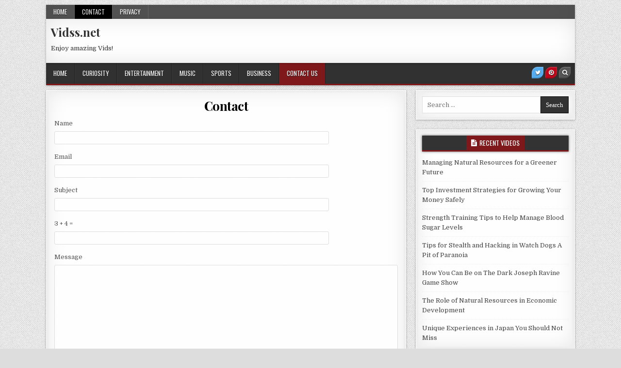

--- FILE ---
content_type: text/html; charset=UTF-8
request_url: https://vidss.net/contact/
body_size: 8654
content:
<!DOCTYPE html>
<html lang="en-US">
<head>
<meta charset="UTF-8">
<meta name="viewport" content="width=device-width, initial-scale=1, maximum-scale=1">
<link rel="profile" href="http://gmpg.org/xfn/11">
<link rel="pingback" href="https://vidss.net/xmlrpc.php">
<title>Contact &#8211; Vidss.net</title>
<meta name='robots' content='max-image-preview:large' />

<!-- Open Graph Meta Tags generated by Blog2Social 873 - https://www.blog2social.com -->
<meta property="og:title" content="Contact"/>
<meta property="og:description" content=""/>
<meta property="og:url" content="/contact/"/>
<meta property="og:type" content="article"/>
<meta property="og:article:published_time" content="2021-07-07 14:46:41"/>
<meta property="og:article:modified_time" content="2021-07-07 14:47:43"/>
<!-- Open Graph Meta Tags generated by Blog2Social 873 - https://www.blog2social.com -->

<!-- Twitter Card generated by Blog2Social 873 - https://www.blog2social.com -->
<meta name="twitter:card" content="summary">
<meta name="twitter:title" content="Contact"/>
<meta name="twitter:description" content=""/>
<!-- Twitter Card generated by Blog2Social 873 - https://www.blog2social.com -->
<meta name="author" content="admin"/>
<link rel='dns-prefetch' href='//fonts.googleapis.com' />
<link rel="alternate" type="application/rss+xml" title="Vidss.net &raquo; Feed" href="https://vidss.net/feed/" />
<link rel="alternate" type="application/rss+xml" title="Vidss.net &raquo; Comments Feed" href="https://vidss.net/comments/feed/" />
<link rel="alternate" title="oEmbed (JSON)" type="application/json+oembed" href="https://vidss.net/wp-json/oembed/1.0/embed?url=https%3A%2F%2Fvidss.net%2Fcontact%2F" />
<link rel="alternate" title="oEmbed (XML)" type="text/xml+oembed" href="https://vidss.net/wp-json/oembed/1.0/embed?url=https%3A%2F%2Fvidss.net%2Fcontact%2F&#038;format=xml" />
<style id='wp-img-auto-sizes-contain-inline-css' type='text/css'>
img:is([sizes=auto i],[sizes^="auto," i]){contain-intrinsic-size:3000px 1500px}
/*# sourceURL=wp-img-auto-sizes-contain-inline-css */
</style>
<style id='wp-emoji-styles-inline-css' type='text/css'>

	img.wp-smiley, img.emoji {
		display: inline !important;
		border: none !important;
		box-shadow: none !important;
		height: 1em !important;
		width: 1em !important;
		margin: 0 0.07em !important;
		vertical-align: -0.1em !important;
		background: none !important;
		padding: 0 !important;
	}
/*# sourceURL=wp-emoji-styles-inline-css */
</style>
<style id='wp-block-library-inline-css' type='text/css'>
:root{--wp-block-synced-color:#7a00df;--wp-block-synced-color--rgb:122,0,223;--wp-bound-block-color:var(--wp-block-synced-color);--wp-editor-canvas-background:#ddd;--wp-admin-theme-color:#007cba;--wp-admin-theme-color--rgb:0,124,186;--wp-admin-theme-color-darker-10:#006ba1;--wp-admin-theme-color-darker-10--rgb:0,107,160.5;--wp-admin-theme-color-darker-20:#005a87;--wp-admin-theme-color-darker-20--rgb:0,90,135;--wp-admin-border-width-focus:2px}@media (min-resolution:192dpi){:root{--wp-admin-border-width-focus:1.5px}}.wp-element-button{cursor:pointer}:root .has-very-light-gray-background-color{background-color:#eee}:root .has-very-dark-gray-background-color{background-color:#313131}:root .has-very-light-gray-color{color:#eee}:root .has-very-dark-gray-color{color:#313131}:root .has-vivid-green-cyan-to-vivid-cyan-blue-gradient-background{background:linear-gradient(135deg,#00d084,#0693e3)}:root .has-purple-crush-gradient-background{background:linear-gradient(135deg,#34e2e4,#4721fb 50%,#ab1dfe)}:root .has-hazy-dawn-gradient-background{background:linear-gradient(135deg,#faaca8,#dad0ec)}:root .has-subdued-olive-gradient-background{background:linear-gradient(135deg,#fafae1,#67a671)}:root .has-atomic-cream-gradient-background{background:linear-gradient(135deg,#fdd79a,#004a59)}:root .has-nightshade-gradient-background{background:linear-gradient(135deg,#330968,#31cdcf)}:root .has-midnight-gradient-background{background:linear-gradient(135deg,#020381,#2874fc)}:root{--wp--preset--font-size--normal:16px;--wp--preset--font-size--huge:42px}.has-regular-font-size{font-size:1em}.has-larger-font-size{font-size:2.625em}.has-normal-font-size{font-size:var(--wp--preset--font-size--normal)}.has-huge-font-size{font-size:var(--wp--preset--font-size--huge)}.has-text-align-center{text-align:center}.has-text-align-left{text-align:left}.has-text-align-right{text-align:right}.has-fit-text{white-space:nowrap!important}#end-resizable-editor-section{display:none}.aligncenter{clear:both}.items-justified-left{justify-content:flex-start}.items-justified-center{justify-content:center}.items-justified-right{justify-content:flex-end}.items-justified-space-between{justify-content:space-between}.screen-reader-text{border:0;clip-path:inset(50%);height:1px;margin:-1px;overflow:hidden;padding:0;position:absolute;width:1px;word-wrap:normal!important}.screen-reader-text:focus{background-color:#ddd;clip-path:none;color:#444;display:block;font-size:1em;height:auto;left:5px;line-height:normal;padding:15px 23px 14px;text-decoration:none;top:5px;width:auto;z-index:100000}html :where(.has-border-color){border-style:solid}html :where([style*=border-top-color]){border-top-style:solid}html :where([style*=border-right-color]){border-right-style:solid}html :where([style*=border-bottom-color]){border-bottom-style:solid}html :where([style*=border-left-color]){border-left-style:solid}html :where([style*=border-width]){border-style:solid}html :where([style*=border-top-width]){border-top-style:solid}html :where([style*=border-right-width]){border-right-style:solid}html :where([style*=border-bottom-width]){border-bottom-style:solid}html :where([style*=border-left-width]){border-left-style:solid}html :where(img[class*=wp-image-]){height:auto;max-width:100%}:where(figure){margin:0 0 1em}html :where(.is-position-sticky){--wp-admin--admin-bar--position-offset:var(--wp-admin--admin-bar--height,0px)}@media screen and (max-width:600px){html :where(.is-position-sticky){--wp-admin--admin-bar--position-offset:0px}}

/*# sourceURL=wp-block-library-inline-css */
</style><style id='global-styles-inline-css' type='text/css'>
:root{--wp--preset--aspect-ratio--square: 1;--wp--preset--aspect-ratio--4-3: 4/3;--wp--preset--aspect-ratio--3-4: 3/4;--wp--preset--aspect-ratio--3-2: 3/2;--wp--preset--aspect-ratio--2-3: 2/3;--wp--preset--aspect-ratio--16-9: 16/9;--wp--preset--aspect-ratio--9-16: 9/16;--wp--preset--color--black: #000000;--wp--preset--color--cyan-bluish-gray: #abb8c3;--wp--preset--color--white: #ffffff;--wp--preset--color--pale-pink: #f78da7;--wp--preset--color--vivid-red: #cf2e2e;--wp--preset--color--luminous-vivid-orange: #ff6900;--wp--preset--color--luminous-vivid-amber: #fcb900;--wp--preset--color--light-green-cyan: #7bdcb5;--wp--preset--color--vivid-green-cyan: #00d084;--wp--preset--color--pale-cyan-blue: #8ed1fc;--wp--preset--color--vivid-cyan-blue: #0693e3;--wp--preset--color--vivid-purple: #9b51e0;--wp--preset--gradient--vivid-cyan-blue-to-vivid-purple: linear-gradient(135deg,rgb(6,147,227) 0%,rgb(155,81,224) 100%);--wp--preset--gradient--light-green-cyan-to-vivid-green-cyan: linear-gradient(135deg,rgb(122,220,180) 0%,rgb(0,208,130) 100%);--wp--preset--gradient--luminous-vivid-amber-to-luminous-vivid-orange: linear-gradient(135deg,rgb(252,185,0) 0%,rgb(255,105,0) 100%);--wp--preset--gradient--luminous-vivid-orange-to-vivid-red: linear-gradient(135deg,rgb(255,105,0) 0%,rgb(207,46,46) 100%);--wp--preset--gradient--very-light-gray-to-cyan-bluish-gray: linear-gradient(135deg,rgb(238,238,238) 0%,rgb(169,184,195) 100%);--wp--preset--gradient--cool-to-warm-spectrum: linear-gradient(135deg,rgb(74,234,220) 0%,rgb(151,120,209) 20%,rgb(207,42,186) 40%,rgb(238,44,130) 60%,rgb(251,105,98) 80%,rgb(254,248,76) 100%);--wp--preset--gradient--blush-light-purple: linear-gradient(135deg,rgb(255,206,236) 0%,rgb(152,150,240) 100%);--wp--preset--gradient--blush-bordeaux: linear-gradient(135deg,rgb(254,205,165) 0%,rgb(254,45,45) 50%,rgb(107,0,62) 100%);--wp--preset--gradient--luminous-dusk: linear-gradient(135deg,rgb(255,203,112) 0%,rgb(199,81,192) 50%,rgb(65,88,208) 100%);--wp--preset--gradient--pale-ocean: linear-gradient(135deg,rgb(255,245,203) 0%,rgb(182,227,212) 50%,rgb(51,167,181) 100%);--wp--preset--gradient--electric-grass: linear-gradient(135deg,rgb(202,248,128) 0%,rgb(113,206,126) 100%);--wp--preset--gradient--midnight: linear-gradient(135deg,rgb(2,3,129) 0%,rgb(40,116,252) 100%);--wp--preset--font-size--small: 13px;--wp--preset--font-size--medium: 20px;--wp--preset--font-size--large: 36px;--wp--preset--font-size--x-large: 42px;--wp--preset--spacing--20: 0.44rem;--wp--preset--spacing--30: 0.67rem;--wp--preset--spacing--40: 1rem;--wp--preset--spacing--50: 1.5rem;--wp--preset--spacing--60: 2.25rem;--wp--preset--spacing--70: 3.38rem;--wp--preset--spacing--80: 5.06rem;--wp--preset--shadow--natural: 6px 6px 9px rgba(0, 0, 0, 0.2);--wp--preset--shadow--deep: 12px 12px 50px rgba(0, 0, 0, 0.4);--wp--preset--shadow--sharp: 6px 6px 0px rgba(0, 0, 0, 0.2);--wp--preset--shadow--outlined: 6px 6px 0px -3px rgb(255, 255, 255), 6px 6px rgb(0, 0, 0);--wp--preset--shadow--crisp: 6px 6px 0px rgb(0, 0, 0);}:where(.is-layout-flex){gap: 0.5em;}:where(.is-layout-grid){gap: 0.5em;}body .is-layout-flex{display: flex;}.is-layout-flex{flex-wrap: wrap;align-items: center;}.is-layout-flex > :is(*, div){margin: 0;}body .is-layout-grid{display: grid;}.is-layout-grid > :is(*, div){margin: 0;}:where(.wp-block-columns.is-layout-flex){gap: 2em;}:where(.wp-block-columns.is-layout-grid){gap: 2em;}:where(.wp-block-post-template.is-layout-flex){gap: 1.25em;}:where(.wp-block-post-template.is-layout-grid){gap: 1.25em;}.has-black-color{color: var(--wp--preset--color--black) !important;}.has-cyan-bluish-gray-color{color: var(--wp--preset--color--cyan-bluish-gray) !important;}.has-white-color{color: var(--wp--preset--color--white) !important;}.has-pale-pink-color{color: var(--wp--preset--color--pale-pink) !important;}.has-vivid-red-color{color: var(--wp--preset--color--vivid-red) !important;}.has-luminous-vivid-orange-color{color: var(--wp--preset--color--luminous-vivid-orange) !important;}.has-luminous-vivid-amber-color{color: var(--wp--preset--color--luminous-vivid-amber) !important;}.has-light-green-cyan-color{color: var(--wp--preset--color--light-green-cyan) !important;}.has-vivid-green-cyan-color{color: var(--wp--preset--color--vivid-green-cyan) !important;}.has-pale-cyan-blue-color{color: var(--wp--preset--color--pale-cyan-blue) !important;}.has-vivid-cyan-blue-color{color: var(--wp--preset--color--vivid-cyan-blue) !important;}.has-vivid-purple-color{color: var(--wp--preset--color--vivid-purple) !important;}.has-black-background-color{background-color: var(--wp--preset--color--black) !important;}.has-cyan-bluish-gray-background-color{background-color: var(--wp--preset--color--cyan-bluish-gray) !important;}.has-white-background-color{background-color: var(--wp--preset--color--white) !important;}.has-pale-pink-background-color{background-color: var(--wp--preset--color--pale-pink) !important;}.has-vivid-red-background-color{background-color: var(--wp--preset--color--vivid-red) !important;}.has-luminous-vivid-orange-background-color{background-color: var(--wp--preset--color--luminous-vivid-orange) !important;}.has-luminous-vivid-amber-background-color{background-color: var(--wp--preset--color--luminous-vivid-amber) !important;}.has-light-green-cyan-background-color{background-color: var(--wp--preset--color--light-green-cyan) !important;}.has-vivid-green-cyan-background-color{background-color: var(--wp--preset--color--vivid-green-cyan) !important;}.has-pale-cyan-blue-background-color{background-color: var(--wp--preset--color--pale-cyan-blue) !important;}.has-vivid-cyan-blue-background-color{background-color: var(--wp--preset--color--vivid-cyan-blue) !important;}.has-vivid-purple-background-color{background-color: var(--wp--preset--color--vivid-purple) !important;}.has-black-border-color{border-color: var(--wp--preset--color--black) !important;}.has-cyan-bluish-gray-border-color{border-color: var(--wp--preset--color--cyan-bluish-gray) !important;}.has-white-border-color{border-color: var(--wp--preset--color--white) !important;}.has-pale-pink-border-color{border-color: var(--wp--preset--color--pale-pink) !important;}.has-vivid-red-border-color{border-color: var(--wp--preset--color--vivid-red) !important;}.has-luminous-vivid-orange-border-color{border-color: var(--wp--preset--color--luminous-vivid-orange) !important;}.has-luminous-vivid-amber-border-color{border-color: var(--wp--preset--color--luminous-vivid-amber) !important;}.has-light-green-cyan-border-color{border-color: var(--wp--preset--color--light-green-cyan) !important;}.has-vivid-green-cyan-border-color{border-color: var(--wp--preset--color--vivid-green-cyan) !important;}.has-pale-cyan-blue-border-color{border-color: var(--wp--preset--color--pale-cyan-blue) !important;}.has-vivid-cyan-blue-border-color{border-color: var(--wp--preset--color--vivid-cyan-blue) !important;}.has-vivid-purple-border-color{border-color: var(--wp--preset--color--vivid-purple) !important;}.has-vivid-cyan-blue-to-vivid-purple-gradient-background{background: var(--wp--preset--gradient--vivid-cyan-blue-to-vivid-purple) !important;}.has-light-green-cyan-to-vivid-green-cyan-gradient-background{background: var(--wp--preset--gradient--light-green-cyan-to-vivid-green-cyan) !important;}.has-luminous-vivid-amber-to-luminous-vivid-orange-gradient-background{background: var(--wp--preset--gradient--luminous-vivid-amber-to-luminous-vivid-orange) !important;}.has-luminous-vivid-orange-to-vivid-red-gradient-background{background: var(--wp--preset--gradient--luminous-vivid-orange-to-vivid-red) !important;}.has-very-light-gray-to-cyan-bluish-gray-gradient-background{background: var(--wp--preset--gradient--very-light-gray-to-cyan-bluish-gray) !important;}.has-cool-to-warm-spectrum-gradient-background{background: var(--wp--preset--gradient--cool-to-warm-spectrum) !important;}.has-blush-light-purple-gradient-background{background: var(--wp--preset--gradient--blush-light-purple) !important;}.has-blush-bordeaux-gradient-background{background: var(--wp--preset--gradient--blush-bordeaux) !important;}.has-luminous-dusk-gradient-background{background: var(--wp--preset--gradient--luminous-dusk) !important;}.has-pale-ocean-gradient-background{background: var(--wp--preset--gradient--pale-ocean) !important;}.has-electric-grass-gradient-background{background: var(--wp--preset--gradient--electric-grass) !important;}.has-midnight-gradient-background{background: var(--wp--preset--gradient--midnight) !important;}.has-small-font-size{font-size: var(--wp--preset--font-size--small) !important;}.has-medium-font-size{font-size: var(--wp--preset--font-size--medium) !important;}.has-large-font-size{font-size: var(--wp--preset--font-size--large) !important;}.has-x-large-font-size{font-size: var(--wp--preset--font-size--x-large) !important;}
/*# sourceURL=global-styles-inline-css */
</style>

<style id='classic-theme-styles-inline-css' type='text/css'>
/*! This file is auto-generated */
.wp-block-button__link{color:#fff;background-color:#32373c;border-radius:9999px;box-shadow:none;text-decoration:none;padding:calc(.667em + 2px) calc(1.333em + 2px);font-size:1.125em}.wp-block-file__button{background:#32373c;color:#fff;text-decoration:none}
/*# sourceURL=/wp-includes/css/classic-themes.min.css */
</style>
<link rel='stylesheet' id='vscf-styles-css' href='https://vidss.net/wp-content/plugins/very-simple-contact-form/css/vscf-style.min.css?ver=6.9' type='text/css' media='all' />
<link rel='stylesheet' id='boxwp-maincss-css' href='https://vidss.net/wp-content/themes/boxwp/style.css' type='text/css' media='all' />
<link rel='stylesheet' id='font-awesome-css' href='https://vidss.net/wp-content/themes/boxwp/assets/css/font-awesome.min.css' type='text/css' media='all' />
<link rel='stylesheet' id='boxwp-webfont-css' href='//fonts.googleapis.com/css?family=Playfair+Display:400,400i,700,700i|Domine:400,700|Oswald:400,700&#038;display=swap' type='text/css' media='all' />
<script type="text/javascript" src="https://vidss.net/wp-includes/js/jquery/jquery.min.js?ver=3.7.1" id="jquery-core-js"></script>
<script type="text/javascript" src="https://vidss.net/wp-includes/js/jquery/jquery-migrate.min.js?ver=3.4.1" id="jquery-migrate-js"></script>
<link rel="https://api.w.org/" href="https://vidss.net/wp-json/" /><link rel="alternate" title="JSON" type="application/json" href="https://vidss.net/wp-json/wp/v2/pages/53" /><link rel="EditURI" type="application/rsd+xml" title="RSD" href="https://vidss.net/xmlrpc.php?rsd" />
<meta name="generator" content="WordPress 6.9" />
<link rel="canonical" href="https://vidss.net/contact/" />
<link rel='shortlink' href='https://vidss.net/?p=53' />
<style type="text/css" id="custom-background-css">
body.custom-background { background-image: url("https://vidss.net/wp-content/themes/boxwp/assets/images/background.png"); background-position: left top; background-size: auto; background-repeat: repeat; background-attachment: fixed; }
</style>
	<link rel="icon" href="https://vidss.net/wp-content/uploads/2021/08/VIDSS-Logo-100x100.png" sizes="32x32" />
<link rel="icon" href="https://vidss.net/wp-content/uploads/2021/08/VIDSS-Logo.png" sizes="192x192" />
<link rel="apple-touch-icon" href="https://vidss.net/wp-content/uploads/2021/08/VIDSS-Logo.png" />
<meta name="msapplication-TileImage" content="https://vidss.net/wp-content/uploads/2021/08/VIDSS-Logo.png" />
</head>

<body class="wp-singular page-template-default page page-id-53 custom-background wp-theme-boxwp boxwp-animated boxwp-fadein" id="boxwp-site-body" itemscope="itemscope" itemtype="http://schema.org/WebPage">
<a class="skip-link screen-reader-text" href="#boxwp-posts-wrapper">Skip to content</a>

<div class="boxwp-outer-wrapper-full">
<div class="boxwp-outer-wrapper">

<div class="boxwp-container boxwp-secondary-menu-container clearfix">
<div class="boxwp-secondary-menu-container-inside clearfix">
<nav class="boxwp-nav-secondary" id="boxwp-secondary-navigation" itemscope="itemscope" itemtype="http://schema.org/SiteNavigationElement" role="navigation" aria-label="Secondary Menu">
<button class="boxwp-secondary-responsive-menu-icon" aria-controls="boxwp-menu-secondary-navigation" aria-expanded="false">Menu</button>
<ul id="boxwp-menu-secondary-navigation" class="boxwp-secondary-nav-menu boxwp-menu-secondary"><li ><a href="https://vidss.net/">Home</a></li><li class="page_item page-item-53 current_page_item"><a href="https://vidss.net/contact/" aria-current="page">Contact</a></li><li class="page_item page-item-63"><a href="https://vidss.net/privacy/">Privacy</a></li></ul></nav>
</div>
</div>

<div class="boxwp-header clearfix" id="boxwp-header" itemscope="itemscope" itemtype="http://schema.org/WPHeader" role="banner">
<div class="boxwp-head-content clearfix" id="boxwp-head-content">


<div class="boxwp-header-inside clearfix">
<div class="boxwp-logo" id="boxwp-logo">
    <div class="site-branding">
      <h1 class="boxwp-site-title"><a href="https://vidss.net/" rel="home">Vidss.net</a></h1>
      <p class="boxwp-site-description">Enjoy amazing Vids!</p>
    </div>
</div><!--/#boxwp-logo -->

<div class="boxwp-header-banner" id="boxwp-header-banner">
</div><!--/#boxwp-header-banner -->
</div>

</div><!--/#boxwp-head-content -->
</div><!--/#boxwp-header -->

<div class="boxwp-container boxwp-primary-menu-container clearfix">
<div class="boxwp-primary-menu-container-inside clearfix">

<nav class="boxwp-nav-primary" id="boxwp-primary-navigation" itemscope="itemscope" itemtype="http://schema.org/SiteNavigationElement" role="navigation" aria-label="Primary Menu">
<div class="boxwp-outer-wrapper">
<button class="boxwp-primary-responsive-menu-icon" aria-controls="boxwp-menu-primary-navigation" aria-expanded="false">Menu</button>
<ul id="boxwp-menu-primary-navigation" class="boxwp-primary-nav-menu boxwp-menu-primary"><li id="menu-item-61" class="menu-item menu-item-type-custom menu-item-object-custom menu-item-home menu-item-61"><a href="https://vidss.net/">Home</a></li>
<li id="menu-item-49" class="menu-item menu-item-type-taxonomy menu-item-object-category menu-item-49"><a href="https://vidss.net/category/curiosity/">Curiosity</a></li>
<li id="menu-item-50" class="menu-item menu-item-type-taxonomy menu-item-object-category menu-item-50"><a href="https://vidss.net/category/entertainment/">Entertainment</a></li>
<li id="menu-item-51" class="menu-item menu-item-type-taxonomy menu-item-object-category menu-item-51"><a href="https://vidss.net/category/music/">Music</a></li>
<li id="menu-item-52" class="menu-item menu-item-type-taxonomy menu-item-object-category menu-item-52"><a href="https://vidss.net/category/sports/">Sports</a></li>
<li id="menu-item-48" class="menu-item menu-item-type-taxonomy menu-item-object-category menu-item-48"><a href="https://vidss.net/category/business/">Business</a></li>
<li id="menu-item-60" class="menu-item menu-item-type-post_type menu-item-object-page current-menu-item page_item page-item-53 current_page_item menu-item-60"><a href="https://vidss.net/contact/" aria-current="page">Contact Us</a></li>
</ul>
<div class='boxwp-top-social-icons'>
                <a href="https://twitter.com/VidssVideo" target="_blank" class="boxwp-social-icon-twitter" title="Twitter"><i class="fa fa-twitter" aria-hidden="true"></i><span class="screen-reader-text">Twitter</span></a>                        <a href="https://www.pinterest.it/vidswebvideo/" target="_blank" class="boxwp-social-icon-pinterest" title="Pinterest"><i class="fa fa-pinterest" aria-hidden="true"></i><span class="screen-reader-text">Pinterest</span></a>                                                                                                            <a href="#" class="boxwp-social-icon-search" title="Search"><i class="fa fa-search" aria-hidden="true"></i><span class="screen-reader-text">Search</span></a>
</div>

</div>
</nav>

<div id="boxwp-search-overlay-wrap" class="boxwp-search-overlay">
  <button class="boxwp-search-closebtn" aria-label="Close Search" title="Close Search">&#xD7;</button>
  <div class="boxwp-search-overlay-content">
    
<form role="search" method="get" class="boxwp-search-form" action="https://vidss.net/">
<label>
    <span class="screen-reader-text">Search for:</span>
    <input type="search" class="boxwp-search-field" placeholder="Search &hellip;" value="" name="s" />
</label>
<input type="submit" class="boxwp-search-submit" value="Search" />
</form>  </div>
</div>

</div>
</div>



<div class="boxwp-wrapper clearfix" id="boxwp-wrapper">
<div class="boxwp-content-wrapper clearfix" id="boxwp-content-wrapper">
<div class='boxwp-main-wrapper clearfix' id='boxwp-main-wrapper' itemscope='itemscope' itemtype='http://schema.org/Blog' role='main'>
<div class='theiaStickySidebar'>




<div class='boxwp-posts-wrapper' id='boxwp-posts-wrapper'>


    
<article id="post-53" class="boxwp-post-singular boxwp-box post-53 page type-page status-publish hentry">
<div class="boxwp-box-inside">

    <header class="entry-header">
        <h1 class="post-title entry-title"><a href="https://vidss.net/contact/" rel="bookmark">Contact</a></h1>    </header><!-- .entry-header -->

    <div class="entry-content clearfix">
            <form name="vscf_53" id="vscf" class="vscf-shortcode" method="post">
	<div class="form-group vscf-name-group">
		<label for="vscf_name" class="vscf-label">Name </label>
		<input type="text" name="vscf_name_53" id="vscf_name"  class="form-control" placeholder="" value="" minlength="2" maxlength="100" aria-required="true" />
		
	</div>
	<div class="form-group vscf-email-group">
		<label for="vscf_email" class="vscf-label">Email </label>
		<input type="email" name="vscf_email_53" id="vscf_email"  class="form-control" placeholder="" value="" maxlength="100" aria-required="true" />
		
	</div>
	
		<div class="form-group vscf-subject-group">
			<label for="vscf_subject" class="vscf-label">Subject </label>
			<input type="text" name="vscf_subject_53" id="vscf_subject"  class="form-control" placeholder="" value="" minlength="2" maxlength="100" aria-required="true" />
			
		</div>
	
	
		<div class="form-group vscf-sum-group">
			<label for="vscf_sum" class="vscf-label">3 + 4 =</label>
			<input type="text" name="vscf_sum_53" id="vscf_sum"  class="form-control" placeholder="" value="" pattern="[0-9]{1,2}" maxlength="100" aria-required="true" />
			
		</div>
	
	<div class="form-group vscf-hide">
		<label for="vscf_first_random">Please ignore this field</label>
		<input type="text" name="vscf_first_random_53" id="vscf_first_random" class="form-control" tabindex="-1" value="" maxlength="100" />
	</div>
	<div class="form-group vscf-hide">
		<label for="vscf_second_random">Please ignore this field</label>
		<input type="text" name="vscf_second_random_53" id="vscf_second_random" class="form-control" tabindex="-1" value="" maxlength="100" />
	</div>
	<div class="form-group vscf-message-group">
		<label for="vscf_message" class="vscf-label">Message </label>
		<textarea name="vscf_message_53" id="vscf_message" rows="10"  class="form-control" placeholder="" minlength="10" maxlength="10000" aria-required="true"></textarea>
		
	</div>
	<div class="form-group vscf-display-none">
		<input type="hidden" name="vscf_time_53" id="vscf_time" class="form-control" value="1769102774" />
	</div>
	
		<div class="form-group vscf-privacy-group">
			<input type="hidden" name="vscf_privacy_53" id="vscf_privacy_hidden" value="no" />
			<input type="checkbox" name="vscf_privacy_53" id="vscf_privacy" class="custom-control-input" value="yes"  aria-required="true" />
			<label for="vscf_privacy">I consent to having this website collect my personal data via this form.</label>
			
		</div>
	
	<div class="form-group vscf-display-none">
		<input type="hidden" id="vscf_nonce" name="vscf_nonce" value="b1975e6e4a" /><input type="hidden" name="_wp_http_referer" value="/contact/" />
	</div>
	<div class="form-group vscf-submit-group">
		<button type="submit" name="vscf_send_53" id="vscf_send" class="btn btn-primary">Submit</button>
	</div>
	
</form>
    </div><!-- .entry-content -->

    <footer class="entry-footer">
            </footer><!-- .entry-footer -->

</div>
</article>
    
<div class="clear"></div>

</div><!--/#boxwp-posts-wrapper -->




</div>
</div><!-- /#boxwp-main-wrapper -->


<div class="boxwp-sidebar-wrapper clearfix" id="boxwp-sidebar-wrapper" itemscope="itemscope" itemtype="http://schema.org/WPSideBar" role="complementary">
<div class="theiaStickySidebar">

<div id="search-2" class="boxwp-side-widget widget boxwp-box widget_search"><div class="boxwp-box-inside">
<form role="search" method="get" class="boxwp-search-form" action="https://vidss.net/">
<label>
    <span class="screen-reader-text">Search for:</span>
    <input type="search" class="boxwp-search-field" placeholder="Search &hellip;" value="" name="s" />
</label>
<input type="submit" class="boxwp-search-submit" value="Search" />
</form></div></div>
		<div id="recent-posts-2" class="boxwp-side-widget widget boxwp-box widget_recent_entries"><div class="boxwp-box-inside">
		<h2 class="boxwp-widget-title"><span>Recent Videos</span></h2><nav aria-label="Recent Videos">
		<ul>
											<li>
					<a href="https://vidss.net/managing-natural-resources-for-a-greener-future/">Managing Natural Resources for a Greener Future</a>
									</li>
											<li>
					<a href="https://vidss.net/top-investment-strategies-for-growing-your-money-safely/">Top Investment Strategies for Growing Your Money Safely</a>
									</li>
											<li>
					<a href="https://vidss.net/strength-training-tips-to-help-manage-blood-sugar-levels/">Strength Training Tips to Help Manage Blood Sugar Levels</a>
									</li>
											<li>
					<a href="https://vidss.net/tips-for-stealth-and-hacking-in-watch-dogs-a-pit-of-paranoia/">Tips for Stealth and Hacking in Watch Dogs A Pit of Paranoia</a>
									</li>
											<li>
					<a href="https://vidss.net/how-you-can-be-on-the-dark-joseph-ravine-game-show/">How You Can Be on The Dark Joseph Ravine Game Show</a>
									</li>
											<li>
					<a href="https://vidss.net/the-role-of-natural-resources-in-economic-development/">The Role of Natural Resources in Economic Development</a>
									</li>
											<li>
					<a href="https://vidss.net/unique-experiences-in-japan-you-should-not-miss/">Unique Experiences in Japan You Should Not Miss</a>
									</li>
					</ul>

		</nav></div></div><div id="text-2" class="boxwp-side-widget widget boxwp-box widget_text"><div class="boxwp-box-inside"><h2 class="boxwp-widget-title"><span>Connect With Us</span></h2>			<div class="textwidget"><p><a href="https://twitter.com/VidssVideo">Twitter</a></p>
<p><a href="https://www.pinterest.it/vidswebvideo/">Pinterest</a></p>
</div>
		</div></div>
</div>
</div><!-- /#boxwp-sidebar-wrapper-->

</div><!--/#boxwp-content-wrapper -->
</div><!--/#boxwp-wrapper -->





<div class='boxwp-footer clearfix' id='boxwp-footer'>
<div class='boxwp-foot-wrap clearfix'>
  <p class='boxwp-copyright'>Copyright &copy; 2026 Vidss.net</p>
<p class='boxwp-credit'><a href="https://themesdna.com/">Design by ThemesDNA.com</a></p>
</div>
</div><!--/#boxwp-footer -->

</div>
</div>

<button class="boxwp-scroll-top" title="Scroll to Top"><span class="fa fa-arrow-up" aria-hidden="true"></span><span class="screen-reader-text">Scroll to Top</span></button>

<script type="speculationrules">
{"prefetch":[{"source":"document","where":{"and":[{"href_matches":"/*"},{"not":{"href_matches":["/wp-*.php","/wp-admin/*","/wp-content/uploads/*","/wp-content/*","/wp-content/plugins/*","/wp-content/themes/boxwp/*","/*\\?(.+)"]}},{"not":{"selector_matches":"a[rel~=\"nofollow\"]"}},{"not":{"selector_matches":".no-prefetch, .no-prefetch a"}}]},"eagerness":"conservative"}]}
</script>
<script type="text/javascript" id="wpil-frontend-script-js-extra">
/* <![CDATA[ */
var wpilFrontend = {"ajaxUrl":"/wp-admin/admin-ajax.php","postId":"53","postType":"post","openInternalInNewTab":"0","openExternalInNewTab":"0","disableClicks":"0","openLinksWithJS":"0","trackAllElementClicks":"0","clicksI18n":{"imageNoText":"Image in link: No Text","imageText":"Image Title: ","noText":"No Anchor Text Found"}};
//# sourceURL=wpil-frontend-script-js-extra
/* ]]> */
</script>
<script type="text/javascript" src="https://vidss.net/wp-content/plugins/link-whisper/js/frontend.min.js?ver=1756885440" id="wpil-frontend-script-js"></script>
<script type="text/javascript" src="https://vidss.net/wp-content/plugins/very-simple-contact-form/js/vscf-scripts.js?ver=6.9" id="vscf-scripts-js"></script>
<script type="text/javascript" src="https://vidss.net/wp-content/themes/boxwp/assets/js/jquery.fitvids.js" id="jquery-fitvids-js"></script>
<script type="text/javascript" src="https://vidss.net/wp-content/themes/boxwp/assets/js/ResizeSensor.js" id="ResizeSensor-js"></script>
<script type="text/javascript" src="https://vidss.net/wp-content/themes/boxwp/assets/js/theia-sticky-sidebar.js" id="theia-sticky-sidebar-js"></script>
<script type="text/javascript" src="https://vidss.net/wp-content/themes/boxwp/assets/js/navigation.js" id="boxwp-navigation-js"></script>
<script type="text/javascript" src="https://vidss.net/wp-content/themes/boxwp/assets/js/skip-link-focus-fix.js" id="boxwp-skip-link-focus-fix-js"></script>
<script type="text/javascript" id="boxwp-customjs-js-extra">
/* <![CDATA[ */
var boxwp_ajax_object = {"ajaxurl":"https://vidss.net/wp-admin/admin-ajax.php","primary_menu_active":"1","secondary_menu_active":"1","sticky_menu":"1","sticky_menu_mobile":"","sticky_sidebar":"1"};
//# sourceURL=boxwp-customjs-js-extra
/* ]]> */
</script>
<script type="text/javascript" src="https://vidss.net/wp-content/themes/boxwp/assets/js/custom.js" id="boxwp-customjs-js"></script>
<script id="wp-emoji-settings" type="application/json">
{"baseUrl":"https://s.w.org/images/core/emoji/17.0.2/72x72/","ext":".png","svgUrl":"https://s.w.org/images/core/emoji/17.0.2/svg/","svgExt":".svg","source":{"concatemoji":"https://vidss.net/wp-includes/js/wp-emoji-release.min.js?ver=6.9"}}
</script>
<script type="module">
/* <![CDATA[ */
/*! This file is auto-generated */
const a=JSON.parse(document.getElementById("wp-emoji-settings").textContent),o=(window._wpemojiSettings=a,"wpEmojiSettingsSupports"),s=["flag","emoji"];function i(e){try{var t={supportTests:e,timestamp:(new Date).valueOf()};sessionStorage.setItem(o,JSON.stringify(t))}catch(e){}}function c(e,t,n){e.clearRect(0,0,e.canvas.width,e.canvas.height),e.fillText(t,0,0);t=new Uint32Array(e.getImageData(0,0,e.canvas.width,e.canvas.height).data);e.clearRect(0,0,e.canvas.width,e.canvas.height),e.fillText(n,0,0);const a=new Uint32Array(e.getImageData(0,0,e.canvas.width,e.canvas.height).data);return t.every((e,t)=>e===a[t])}function p(e,t){e.clearRect(0,0,e.canvas.width,e.canvas.height),e.fillText(t,0,0);var n=e.getImageData(16,16,1,1);for(let e=0;e<n.data.length;e++)if(0!==n.data[e])return!1;return!0}function u(e,t,n,a){switch(t){case"flag":return n(e,"\ud83c\udff3\ufe0f\u200d\u26a7\ufe0f","\ud83c\udff3\ufe0f\u200b\u26a7\ufe0f")?!1:!n(e,"\ud83c\udde8\ud83c\uddf6","\ud83c\udde8\u200b\ud83c\uddf6")&&!n(e,"\ud83c\udff4\udb40\udc67\udb40\udc62\udb40\udc65\udb40\udc6e\udb40\udc67\udb40\udc7f","\ud83c\udff4\u200b\udb40\udc67\u200b\udb40\udc62\u200b\udb40\udc65\u200b\udb40\udc6e\u200b\udb40\udc67\u200b\udb40\udc7f");case"emoji":return!a(e,"\ud83e\u1fac8")}return!1}function f(e,t,n,a){let r;const o=(r="undefined"!=typeof WorkerGlobalScope&&self instanceof WorkerGlobalScope?new OffscreenCanvas(300,150):document.createElement("canvas")).getContext("2d",{willReadFrequently:!0}),s=(o.textBaseline="top",o.font="600 32px Arial",{});return e.forEach(e=>{s[e]=t(o,e,n,a)}),s}function r(e){var t=document.createElement("script");t.src=e,t.defer=!0,document.head.appendChild(t)}a.supports={everything:!0,everythingExceptFlag:!0},new Promise(t=>{let n=function(){try{var e=JSON.parse(sessionStorage.getItem(o));if("object"==typeof e&&"number"==typeof e.timestamp&&(new Date).valueOf()<e.timestamp+604800&&"object"==typeof e.supportTests)return e.supportTests}catch(e){}return null}();if(!n){if("undefined"!=typeof Worker&&"undefined"!=typeof OffscreenCanvas&&"undefined"!=typeof URL&&URL.createObjectURL&&"undefined"!=typeof Blob)try{var e="postMessage("+f.toString()+"("+[JSON.stringify(s),u.toString(),c.toString(),p.toString()].join(",")+"));",a=new Blob([e],{type:"text/javascript"});const r=new Worker(URL.createObjectURL(a),{name:"wpTestEmojiSupports"});return void(r.onmessage=e=>{i(n=e.data),r.terminate(),t(n)})}catch(e){}i(n=f(s,u,c,p))}t(n)}).then(e=>{for(const n in e)a.supports[n]=e[n],a.supports.everything=a.supports.everything&&a.supports[n],"flag"!==n&&(a.supports.everythingExceptFlag=a.supports.everythingExceptFlag&&a.supports[n]);var t;a.supports.everythingExceptFlag=a.supports.everythingExceptFlag&&!a.supports.flag,a.supports.everything||((t=a.source||{}).concatemoji?r(t.concatemoji):t.wpemoji&&t.twemoji&&(r(t.twemoji),r(t.wpemoji)))});
//# sourceURL=https://vidss.net/wp-includes/js/wp-emoji-loader.min.js
/* ]]> */
</script>
</body>
</html>